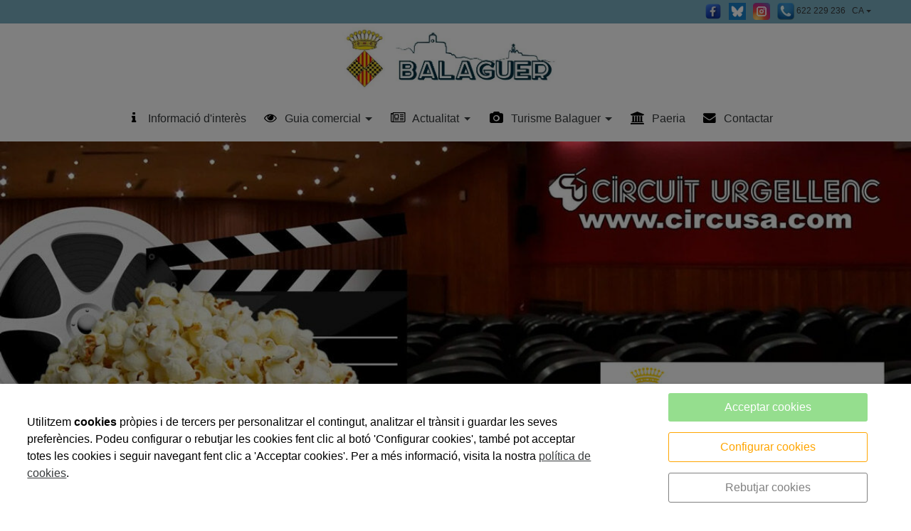

--- FILE ---
content_type: text/html; charset=UTF-8
request_url: https://www.guiabalaguer.com/ca/turisme/guiabalaguer/cinema/las-ocho-montanas/89964.html
body_size: 11641
content:


<!DOCTYPE html>
<html lang="ca" >
    <head>
        <meta charset="UTF-8">
        <meta name="viewport" content="width=device-width, initial-scale=1, shrink-to-fit=no, minimum-scale=1, user-scalable=no">
        <meta http-equiv="x-ua-compatible" content="ie=edge">
                
        

<title>ESTRANY RIU</title>

    <meta name="robots" content="index,follow" />

        <meta name="description" content="En D&amp;iacute;dac t&amp;eacute; setze anys i viatja en bicicleta pel Danubi amb la seva fam&amp;iacute;lia. Entre dies calorosos i paisatges que es despleguen lentament, un encontre inesperat capgira el rumb del viatge: un noi misteri&amp;oacute;s apareix entre les aig&amp;uuml;es del riu. La seva pres&amp;egrave;ncia enigm&amp;agrave;tica no nom&amp;eacute;s desperta alguna cosa nova i desconeguda en el D&amp;iacute;dac, sin&amp;oacute; que tamb&amp;eacute; comen&amp;ccedil;a a alterar la relaci&amp;oacute; amb la seva fam&amp;iacute;lia. El que havia de ser una aventura tranquil&amp;middot;la es converteix en un viatge interior que marcar&amp;agrave; per sempre el pas de l&amp;rsquo;adolesc&amp;egrave;ncia a la descoberta personal.

" />

        <meta name="keywords" content="Balaguer, guia, comerç, serveis, hotels, restaurants, bars, telèfons, galeria, imatges, interès, cultura, història, agenda cultural, turisme, rutes, botigues, pub, oci, nocturn, festes, fires, La Noguera, Lleida, museus, monuments, establiments balaguer" />

                    <link rel="alternate" hreflang="ca" href="https://www.guiabalaguer.com/ca/turisme/guiabalaguer/cinema/estrany-riu/89964.html" />
            <link rel="alternate" hreflang="es" href="https://www.guiabalaguer.com/es/turismo/guiabalaguer/cine/extrano-rio/89964.html" />
        <link rel="alternate" hreflang="x-default" href="https://www.guiabalaguer.com/ca/turisme/guiabalaguer/cinema/estrany-riu/89964.html" />
             
            <meta property="og:title" content="ESTRANY RIU"/>
        
    
            <meta property="og:image" content="https://cdn.reskyt.com/2387/app-guia-balaguer-flow-413567-med.jpg"/>
        <meta name="thumbnail" content="https://cdn.reskyt.com/2387/app-guia-balaguer-flow-413567-med.jpg"/>
        

    
                        <meta property="og:description" content="Drama. En D&iacute;dac t&eacute; setze anys i viatja en bicicleta pel Danubi amb la seva fam&iacute;lia. Entre dies calorosos i paisatges que es despleguen lentament, un encontre inesperat capgira el rumb del viatge: un noi misteri&oacute;s apareix entre les aig&uuml;es del riu. La seva pres&egrave;ncia enigm&agrave;tica no nom&eacute;s desperta alguna cosa nova i desconeguda en el D&iacute;dac, sin&oacute; que tamb&eacute; comen&ccedil;a a alterar la relaci&oacute; amb la seva fam&iacute;lia. El que havia de ser una aventura tranquil&middot;la es converteix en un viatge interior que marcar&agrave; per sempre el pas de l&rsquo;adolesc&egrave;ncia a la descoberta personal.

"/>

        
        
<link rel="shortcut icon" href="https://cdn.reskyt.com/2387/restaurante_favicon-guiabalaguer-guia-comercial-balaguer-70925_ppc-150506163205.jpg" />
    <link rel="apple-touch-icon" href="https://cdn.reskyt.com/2387/restaurante_favicon-guiabalaguer-guia-comercial-balaguer-70925_ppc-150506163205.jpg"/>
    <link rel="apple-touch-icon" sizes="114x114" href="https://cdn.reskyt.com/2387/restaurante_favicon-guiabalaguer-guia-comercial-balaguer-70925-150506163205.jpg"/>
<link href="https://maxcdn.bootstrapcdn.com/font-awesome/4.7.0/css/font-awesome.min.css" rel="stylesheet" />

    
    <link rel="stylesheet" href="/compiled/css/web-9.css?v2.75" />
    


    

    <style type="text/css">
        
/* General */
body {
    background-color: ;
        
}
.header-parallax .wrapper-section,
.header-parallax .wrapper.promotion.news, 
.header-parallax .wrapper-lists,
.header-parallax .wrapper-pre-footer,
.header-parallax .wrapper {
    background: ;
}

.form-control {
    
    
    
}

a, a:focus, .card-home, h2.list-title.content-search {
    
}


body.customapp .list-articles a:hover .list-title, 
body.customapp .list-articles .link-collapse:hover,
body.customapp .pager a:hover, .delete-account-txt span {
     color: rgb(0, 0, 0); 
}

/* Titles*/
.page-header h1,
.page-header h2,
.title-left-underlined .page-header h1,
.title-left-underlined .page-header h2 {
    border-bottom: 2px solid rgb(0, 0, 0);
}
.page-header,
.title-left-underlined .page-header {
    border-bottom: 2px solid rgb(204, 201, 201);
}
/* page-title*/
.page-header h1,
.page-header h1 a {
    
}
/* section-title */
.page-header h2,
.page-header h2 a {
       
}
.page-header h2 .btn-link,
.page-header h2 .btn-link:hover {
    font-size: 20px; font-weight: bold; 
}

.list-title,
.list-title a {
    
}

.title-left-bg .page-header h1,
.title-left-bg .page-header h2 {
    background: rgb(0, 0, 0); 
}
.title-left-bg .page-header h1::before,
.title-left-bg .page-header h2::before {
    border-left: 10px solid rgb(0, 0, 0);
}

.title-center-side .page-header h1:before,
.title-center-side .page-header h2:before,
.title-center-side .page-header h1:after,
.title-center-side .page-header h2:after {
    border-top: 1px solid rgb(0, 0, 0);
}

.title-center-side-short .page-header h1:before,
.title-center-side-short .page-header h2:before,
.title-center-side-short .page-header h1:after,
.title-center-side-short .page-header h2:after,
.title-center-underline .page-header h1:after,
.title-center-underline .page-header h2:after {
    border-bottom: 2px solid rgb(0, 0, 0);
}

.title-center-up-down-lines .page-header h1,
.title-center-up-down-lines .page-header h2 {
    border-top: 1px solid rgb(0, 0, 0);
    border-bottom: 2px solid rgb(0, 0, 0);
}

.btn-section a {
    color: rgb(0, 0, 0);
}

.only-one-banner .slick-slider-caption .inner-caption,
.slick-banner .slick-slider-caption .inner-caption {
    
    
}

.searchForm .search-btn {
    background-color: rgb(0, 0, 0);
}

/* card-title*/
.card-title,
.inside-title {
     
}

/* Forms*/
.btn-primary,
.btn-primary:hover,
.btn-primary:active, 
.btn-primary:focus, 
.btn-primary.active, 
.btn-primary:active:hover,
.btn-primary:disabled,
.btn-primary:disabled:hover,
.open > .btn-primary.dropdown-toggle{
    background-color: rgb(0, 0, 0);
    border-color: rgb(0, 0, 0);
}
.form-control:focus {
    border-color: rgb(0, 0, 0);
}

.btn-primary:hover, .btn-primary.active-btn {
    opacity:.7;
}
/* top Bar */
.top-bar {    
    background-color:rgb(121, 173, 191) !important;  
}
.top-bar .nav-link,
.top-bar .nav-link:hover {
       
}

/*Submenu en home*/
.submenu-home-items {
     
}

/* Menu */
    .navbar,
    .header-overlay .navbar,
    .menu-logo-menu-overlay .navbar {
        background: !important; 
    }
    .navbar .dropdown-menu,
    .lang-switcher .dropdown-menu {   
        background:; 
    }

.navmenu-default .lang-item,
.navbar .nav-link,
.navbar .nav-link:hover {
      
}
.dropdown-divider,
.dropdown-divider-text {
    background-color: rgb(0, 0, 0);
}

.btn-offcanvas {
    color:  !important;
}

    .header-fixed .navbar,
    .header-fixed .header-overlay .navbar,
    .header-fixed .menu-logo-menu-overlay .navbar {
        background: !important; 
    }

    .header-fixed .navbar .dropdown-menu {    
        background:;
    }

.header-fixed .navbar .nav-link {
      
}

.header-fixed .btn-offcanvas {
    color:  !important;
}

.navbar .dropdown-menu .dropdown-item {
     
}
.navbar .dropdown-menu .dropdown-item:hover,
.navbar .dropdown-menu .dropdown-item:focus,
.lang-switcher .navbar .dropdown-menu .dropdown-item:hover,
.lang-switcher .navbar .dropdown-menu .dropdown-item:focus {
    border-left: 3px solid rgb(0, 0, 0);
}

.header-fixed .navbar .dropdown-menu .dropdown-item {
     
    
}

    .lang-switcher .dropdown-menu {   
        background-color:rgb(121, 173, 191) !important;  
    }
    .lang-switcher .lang-item,
    .lang-switcher .lang-item:hover {
           
    }    

/* Off-canvas */

.navmenu-default, .navbar-default .navbar-offcanvas,
.navmenu-default .navmenu-nav > .open > a {
    
    border-color: rgba(0,0,0,.1);
}

.menu-6 li:before {
    border-color: !important;
}

.navmenu-default .navmenu-nav > li > a:hover {
    
}

.navmenu-default .navmenu-nav > li, .navbar-default .navbar-offcanvas .navmenu-nav > li,
.navmenu-default .navmenu-nav > li > a, .navbar-default .navbar-offcanvas .navmenu-nav > li > a,
.navmenu-default .navmenu-nav > li > a:hover, .navbar-default .navbar-offcanvas .navmenu-nav > li > a:hover,
.navmenu-default .navmenu-nav > li > a:focus, .navbar-default .navbar-offcanvas .navmenu-nav > li > a:focus,
.navmenu-default .lang-link
{
    
    color: !important;
}

/* Pagination */
.page-item.active .page-link, .page-item.active .page-link:focus, .page-item.active .page-link:hover {
    background-color: rgb(0, 0, 0);
    border-color: rgb(0, 0, 0);
}

/* Footer */
.footer-bg {
    background:rgba(144, 188, 204, 0.85) !important;
}
.footer, .footer a {
    color: rgb(255, 255, 255);    
}

.footer-widget .widget-title a {
    border-bottom: 2px solid rgb(0, 0, 0);
}

/* Form assistence */
.stepwizard-step .href-change-asistente.confirmed,
.stepwizard-step .href-change-asistente.active {
    background-color: rgb(0, 0, 0) !important;
    border-color: rgb(0, 0, 0) !important; 
}
.stepwizard-step .href-change-asistente.active {
    border-color: white !important; 
}

/* Buttons */
.btn-outline-rounded .btn-primary,
.btn-outline-square .btn-primary,
.btn-outline-circle .btn-primary {
    color: rgb(0, 0, 0);
    border: 2px solid rgb(0, 0, 0);
}

.btn-outline-rounded .btn-primary:hover,
.btn-outline-rounded .btn-primary:focus,
.btn-outline-rounded .btn-primary:active,
.btn-outline-rounded .btn-primary.active-btn,
.btn-outline-square .btn-primary:hover,
.btn-outline-square .btn-primary:focus,
.btn-outline-square .btn-primary:active,
.btn-outline-square .btn-primary.active-btn,
.btn-outline-circle .btn-primary:hover,
.btn-outline-circle .btn-primary:focus,
.btn-outline-circle .btn-primary:active,
.btn-outline-circle .btn-primary.active-btn{
    background-color: rgb(0, 0, 0) !important;
    border-color: rgb(0, 0, 0) !important; 
    color: white;
}

.btn-underline .btn-primary:after, 
.btn-underline .btn-primary.active-btn:before,
.btn-underline .btn-secondary:after,
.btn-underline .btn-secondary.active-btn:before{
    border-bottom: 2px solid rgb(0, 0, 0) !important;
}

.btn-bg-animate .btn-primary {
    color: rgb(0, 0, 0);
    border: 2px solid rgb(0, 0, 0);
}
.btn-bg-animate .btn-primary {
    background-color: transparent;
}
.btn-bg-animate .btn-primary:after {
    background: rgb(0, 0, 0);
}

.metro-item .media-content .parraf {
    background: rgb(0, 0, 0);
}
.content-ficha .lista-despegable-link {
    background:rgb(0, 0, 0);
}    
.content-ficha .lista-despegable-link:before{
    border-color:transparent rgb(0, 0, 0) transparent transparent;
}

.submenu-in-carrousel .card-text-inside .effect-caption .submenu-carrousel-items {
    background-color: ;
}

.submenu-in-carrousel .card-text-inside .effect-caption .submenu-carrousel-items img {
    opacity: 1;
    -moz-opacity:1;
    filter: alpha(opacity=100);
}

/* gmap */
#iw-container .iw-title {
    background-color:rgb(0, 0, 0); 
}    

/* DB */
.db-adicional .nav-link[aria-expanded="true"], 
.db-adicional .nav-link[aria-expanded="true"]:hover, 
.db-adicional .nav-link[aria-expanded="true"]:focus,
.db-adicional .nav-link[aria-expanded="true"]:active {
    border-top: 2px solid rgb(0, 0, 0);
}

/* Menu Effects */

.menu-effect-brand > a:hover, .menu-effect-brand .dropdown-menu .dropdown-item:hover {
    color:rgb(0, 0, 0) !important;
}
.menu-effect-brand > a:hover .icon-menu .fa {
    color:rgb(0, 0, 0) !important;
}

.menu-effect-brand-negative > a:hover {
    background:rgb(0, 0, 0) !important;
}
.menu-effect-brand-negative .dropdown-menu .dropdown-item:focus, 
.menu-effect-brand-negative .dropdown-menu .dropdown-item:hover {
    background: rgb(0, 0, 0) !important;
}

.menu-effect-sweep-to-right .dropdown-menu .dropdown-item:focus, 
.menu-effect-sweep-to-right .dropdown-menu .dropdown-item:hover {
    background: rgb(0, 0, 0) !important;
}
.menu-effect-sweep-to-right > a::before {
    background: rgb(0, 0, 0) !important;
} 

.menu-effect-garin > a::before {
    background: rgb(0, 0, 0);
}

.menu-effect-dagna > a::before {
    border-bottom:3px solid rgb(0, 0, 0);
}

.menu-effect-mallory > a::before {
    border-bottom:3px solid rgb(0, 0, 0);
}

.menu-effect-jarvia > a::before {
    border-bottom:3px solid rgb(0, 0, 0);
}

.menu-effect-amara > a::before {
    background: rgb(0, 0, 0);
}

.menu-effect-roger a span:not(.icon-menu)::before,
.menu-effect-roger a span:not(.icon-menu)::after {
    background: rgb(0, 0, 0);
}

figure.effect-raphael:hover .effect-caption,
figure.effect-thalia:hover .effect-caption,
figure.effect-helga:hover .effect-caption {
    background-color: rgb(0, 0, 0);
}

figure.effect-cerencolor.hover-active .effect-caption,
figure.effect-cerencolor:hover .effect-caption {
    color: rgb(0, 0, 0);
}
/* Dividers */
hr.soften,
hr.line-soften {
    height: 2px;
    background-image: -webkit-linear-gradient(left, transparent, rgb(204, 201, 201), transparent);
    background-image: -moz-linear-gradient(left, transparent, rgb(204, 201, 201), transparent);
    background-image: -ms-linear-gradient(left, transparent, rgb(204, 201, 201), transparent);
    background-image: -o-linear-gradient(left, transparent, rgb(204, 201, 201), transparent);
    border: 0;
}
hr.line-solid {
    border-top: 1px solid rgb(204, 201, 201);
}

hr.line-double {
    border-top: 3px double rgb(204, 201, 201);
}

hr.line-dashed {
    border-top: 2px dashed rgb(204, 201, 201);
}

hr.line-dotted {
    border-top: 2px dotted rgb(204, 201, 201);
}    </style>

            <link rel="stylesheet" href="https://cdn.reskyt.com/2387/custom-css-20241231173916.css" />
                
                <script src="https://cdnjs.cloudflare.com/ajax/libs/jquery/2.1.4/jquery.min.js"></script>
                            <script>
$(function () {
    if ( $(".carta-161606").length ) {
        $("#button-search").on( "click", function() {
            new MutationObserver(function(){
                    console.log('aaa')
                if ( $(".results-db a") ) {
                    console.log('aaa',  $(".results-db a").attr("href"))
                    loaderNewShow();
                    if($(".results-db a").attr("href")){
                        window.location.href = $(".results-db a").attr("href");
                    }else{
                        // alert('no premio')
                        window.location.href = 'https://app.reskyt.com/ca/turisme/guiabalaguer/no-tens-premi/t-10568'
                    }
                }
            }).observe(document.querySelector('.results-db'), {subtree: true, childList: true, characterData: true, attributes: true});
        } );
    }
});
</script>
        
    </head>

    <body id="plato" class=" plantilla-9   pc   plato-89964 chrome top-logo solid_rounded ">


    
        
    

    <style>
        .loader {
            display:none;
            position:absolute;
            z-index:1000000;
        }
    </style>

            <span style="display:none;">
            <div id="loader-new-background"></div>
            <div id="loader-new"></div>
        </span>
    
        <div class="wrapper-layout">

            
<section class="wrapper-alert" style="display: none">
    <div class="container">
        <div class="alert alert-success alert-dismissible fade in" role="alert">
            <button type="button" class="close close-wrapper" data-dismiss="container" aria-label="Close">
                <span aria-hidden="true">&times;</span>
            </button>
            
        </div>
    </div>
</section>
            <div id="off-canvas" class="navmenu navmenu-default navmenu-fixed-right offcanvas " ><div class="layout-off-canvas"></div><div class="navmenu-brand clearfix"><div class="col-xs-6"><a href="https://www.guiabalaguer.com" class="href-logo-img-offcanvas"><img class="logo-img-offcanvas" src="https://cdn.reskyt.com/2387/guia-comercial-balaguer-logoweb-109786-160305212526.jpg" alt="App Guia Balaguer.."></a></div><div class="col-xs-6"><ul class="nav nav-inline lang-canvas"><li class="nav-item dropdown lang-switcher"><a class="nav-link lang-link dropdown-toggle lang-switcher-text" data-toggle="dropdown" href="https://www.guiabalaguer.com/ca/turisme/guiabalaguer/cinema/estrany-riu/89964.html" role="button" aria-haspopup="true" aria-expanded="false" lang="ca">CA</a><div class="dropdown-menu lang-dropdown m-close" aria-labelledby="Preview"><a class="dropdown-item lang-item" href="https://www.guiabalaguer.com/es/turismo/guiabalaguer/cine/extrano-rio/89964.html" lang="es">ES</a></div></li></ul></div></div><ul class="nav navmenu-nav"><li ><a href="/ca/turisme/guiabalaguer/informacio-dinteres/15624.html" class="href-menu-id5930" id="href-menu-id5930"  ><span class="icon-menu"><i class="fa fa-info menus-fa-2x" aria-hidden="true" style="color: rgb(0, 0, 0);"></i></span><span class="menu-id5930 rk-label-menu">Informació d&#039;interès</span></a></li><li class="dropdown menu-li-10018 "><a class="dropdown-toggle href-menu-id10018" id="href-menu-id10018" href="javascript:void(0);"><span class="icon-menu"><i class="fa fa-eye menus-fa-2x" aria-hidden="true" style="color: rgb(0, 0, 0);"></i></span><span class="menu-id10018 rk-label-menu">Guia comercial</span></a><ul class="dropdown-menu level1 nav-submenu navmenu-nav"><li ><a class="dropdown-item href-menu-id87722"  id="href-menu-id87722" href="/ca/turisme/guiabalaguer/botigas-online/t-6085"  ><span class="menu-id87722 rk-label-menu">Botigues Online</span></a></li><li ><a class="dropdown-item href-menu-id78652"  id="href-menu-id78652" href="https://app.reskyt.com/ca/turisme/guiabalaguer/-/t-401"  ><span class="menu-id78652 rk-label-menu">Carta Digital Restaurants / Bars</span></a></li><li ><a class="dropdown-item href-menu-id10019"  id="href-menu-id10019" href="/ca/turisme/guiabalaguer/comer-i-serveis/15637.html"  ><span class="menu-id10019 rk-label-menu">Comerç i serveis</span></a></li><li ><a class="dropdown-item href-menu-id10020"  id="href-menu-id10020" href="/ca/turisme/guiabalaguer/per-menjar/15634.html"  ><span class="menu-id10020 rk-label-menu">Per menjar</span></a></li><li ><a class="dropdown-item href-menu-id10021"  id="href-menu-id10021" href="/ca/turisme/guiabalaguer/per-dormir/15635.html"  ><span class="menu-id10021 rk-label-menu">Per dormir</span></a></li><li ><a class="dropdown-item href-menu-id10022"  id="href-menu-id10022" href="/ca/turisme/guiabalaguer/de-copes/15636.html"  ><span class="menu-id10022 rk-label-menu">De copes</span></a></li><li ><a class="dropdown-item href-menu-id12264"  id="href-menu-id12264" href="/ca/turisme/guiabalaguer/club-estalvi/43003.html"  ><span class="menu-id12264 rk-label-menu">Club Estalvi</span></a></li></ul></li><li class="dropdown menu-li-10185 "><a class="dropdown-toggle href-menu-id10185" id="href-menu-id10185" href="javascript:void(0);"><span class="icon-menu"><i class="fa fa-newspaper-o menus-fa-2x" aria-hidden="true" style="color: rgb(0, 0, 0);"></i></span><span class="menu-id10185 rk-label-menu">Actualitat</span></a><ul class="dropdown-menu level1 nav-submenu navmenu-nav"><li ><a class="dropdown-item href-menu-id29015"  id="href-menu-id29015" href="https://nogueratv.cat/#native-browser"  ><span class="menu-id29015 rk-label-menu">La Noguera TV</span></a></li><li ><a class="dropdown-item href-menu-id12004"  id="href-menu-id12004" href="https://www.balaguer.tv/#native-browser"  ><span class="menu-id12004 rk-label-menu">Balaguer TV</span></a></li><li ><a class="dropdown-item href-menu-id12622"  id="href-menu-id12622" href="http://www.radiobalaguer.cat/portal/#native-browser"  ><span class="menu-id12622 rk-label-menu">Ràdio Balaguer</span></a></li><li ><a class="dropdown-item href-menu-id15637"  id="href-menu-id15637" href="/ca/turisme/guiabalaguer/blog"  ><span class="menu-id15637 rk-label-menu">Publicacions Guia Balaguer</span></a></li><li ><a class="dropdown-item href-menu-id118068"  id="href-menu-id118068" href="/ca/turisme/guiabalaguer/anuncis-breus/t-9635"  ><span class="menu-id118068 rk-label-menu">Anuncis Breus</span></a></li></ul></li><li class="dropdown menu-li-16596 "><a class="dropdown-toggle href-menu-id16596" id="href-menu-id16596" href="javascript:void(0);"><span class="icon-menu"><i class="fa fa-camera menus-fa-2x" aria-hidden="true" style="color: rgb(0, 0, 0);"></i></span><span class="menu-id16596 rk-label-menu">Turisme Balaguer</span></a><ul class="dropdown-menu level1 nav-submenu navmenu-nav"><li ><a class="dropdown-item href-menu-id16597"  id="href-menu-id16597" href="/ca/turisme/guiabalaguer/historia-i-llocs-dinteres/lugaresdeinteres.html"  ><span class="menu-id16597 rk-label-menu">Llocs d&#039;interès</span></a></li><li ><a class="dropdown-item href-menu-id16598"  id="href-menu-id16598" href="/ca/turisme/guiabalaguer/rutes-turistiques/rutasturisticas.html"  ><span class="menu-id16598 rk-label-menu">Rutes turístiques</span></a></li><li ><a class="dropdown-item href-menu-id16599"  id="href-menu-id16599" href="/ca/turisme/guiabalaguer/imatges-de-balaguer/16566.html"  ><span class="menu-id16599 rk-label-menu">Imatges de Balaguer</span></a></li></ul></li><li ><a href="http://www.balaguer.cat#native-browser" class="href-menu-id27401" id="href-menu-id27401"  ><span class="icon-menu"><i class="fa fa-institution menus-fa-2x" aria-hidden="true" style="color: rgb(0, 0, 0);"></i></span><span class="menu-id27401 rk-label-menu">Paeria</span></a></li><li ><a href="/ca/turisme/guiabalaguer/contactar-anunciar-se/15642.html" class="href-menu-id17885" id="href-menu-id17885"  ><span class="icon-menu"><i class="fa fa-envelope menus-fa-2x" aria-hidden="true" style="color: rgb(0, 0, 0);"></i></span><span class="menu-id17885 rk-label-menu">Contactar</span></a></li><li ><a href="#" class="href-menu-id85985" id="href-menu-id85985"  ><span class="menu-id85985 rk-label-menu"></span></a></li></ul></div>
            

    

<header class="header">
                
    
    <div class="top-bar hidden-md-down">

        <div class="container">
            <div class="row">
                <div class="col-xs-12 text-xs-right">

                    <nav class="menu-topbar">

    <ul class="nav nav-inline">

        
            <li class="nav-item">
                
                                
                    <a class="nav-link" href="https://www.facebook.com/guiabalaguer#native-browser"
                       target="_blank" >

                        
            <span class="icon-menu"> 
            <img src="https://cdn.reskyt.com/2387/app-guia-balaguer-459262-med-250608183751.webp" alt="" />
        </span>
    

                                            </a>
                                
            </li>

        
            <li class="nav-item">
                
                                
                    <a class="nav-link" href="https://bsky.app/profile/guia-balaguer.bsky.social#native-browser"
                       target="_blank" >

                        
            <span class="icon-menu"> 
            <img src="https://cdn.reskyt.com/2387/app-guia-balaguer-459261-med-250608184433.png" alt="" />
        </span>
    

                                            </a>
                                
            </li>

        
            <li class="nav-item">
                
                                
                    <a class="nav-link" href="https://instagram.com/guiabalaguer/"
                       target="_blank" >

                        
            <span class="icon-menu"> 
            <img src="https://cdn.reskyt.com/2387/app-guia-balaguer-459263-med-250608183759.png" alt="" />
        </span>
    

                                            </a>
                                
            </li>

        
            <li class="nav-item">
                
                                
                    <a class="nav-link" href=""
                        >

                        
            <span class="icon-menu"> 
            <img src="https://cdn.reskyt.com/2387/app-guia-balaguer-622-229-236-459264-250608183845.png" alt="622 229 236" />
        </span>
    

                                                    622 229 236
                                            </a>
                                
            </li>

        
                    
    <li class="nav-item dropdown lang-switcher"><a class="nav-link lang-link dropdown-toggle lang-switcher-text" data-toggle="dropdown" href="https://www.guiabalaguer.com/ca/turisme/guiabalaguer/cinema/estrany-riu/89964.html" role="button" aria-haspopup="true" aria-expanded="false" lang="ca">CA</a><div class="dropdown-menu lang-dropdown m-close" aria-labelledby="Preview"><a class="dropdown-item lang-item" href="https://www.guiabalaguer.com/es/turismo/guiabalaguer/cine/extrano-rio/89964.html" lang="es">ES</a></div></li>        
    </ul>

</nav>
                </div>
            </div>
        </div>

    </div>
                            
        <nav class="navbar navbar-full">
        <div class="container">
            <div class="row-v-middle">

                <div class="col-xs-5 col-sm-4 col-md-3 logo">
                                            <a class="navbar-brand" href="https://www.guiabalaguer.com">                            
                            <img class="logo-img" src="https://cdn.reskyt.com/2387/guia-comercial-balaguer-logoweb-109786-160305212526.jpg" alt="App Guia Balaguer..">
                        </a>
                                    </div>

                <div class="col-xs-7 col-sm-8 col-md-9 main-menu">
                    <div class="collapse navbar-toggleable-sm hidden-md-down" id="exCollapsingNavbar2">
                        
<ul class="nav navbar-nav">

    
        
            <li class="nav-item menu-effect-roger">
                
                                    
                    <a class="nav-link" href="/ca/turisme/guiabalaguer/informacio-dinteres/15624.html"
                        >

                        
            <span class="icon-menu"> 
            <i class="fa fa-info menus-fa-2x" aria-hidden="true" style="color: rgb(0, 0, 0);"></i>
        </span>
    
                        <span data-hover="Informació d&#039;interès">Informació d&#039;interès</span>
                        
                    </a>
                            </li>

        
    
                    <li class="nav-item menu-effect-roger dropdown">
                <a class="nav-link dropdown-toggle" href="#">
                    
                    
            <span class="icon-menu"> 
            <i class="fa fa-eye menus-fa-2x" aria-hidden="true" style="color: rgb(0, 0, 0);"></i>
        </span>
    
                    <span data-hover="Guia comercial">Guia comercial</span>
                </a>
                <div class="dropdown-menu">
                                            
                                                
                            <a class="dropdown-item" href="/ca/turisme/guiabalaguer/botigas-online/t-6085"
                                 >

                                    
        
    
                                Botigues Online                               
                            </a>
                            
                                                                    
                                                
                            <a class="dropdown-item" href="https://app.reskyt.com/ca/turisme/guiabalaguer/-/t-401"
                                 >

                                    
        
    
                                Carta Digital Restaurants / Bars                               
                            </a>
                            
                                                                    
                                                
                            <a class="dropdown-item" href="/ca/turisme/guiabalaguer/comer-i-serveis/15637.html"
                                 >

                                    
        
    
                                Comerç i serveis                               
                            </a>
                            
                                                                    
                                                
                            <a class="dropdown-item" href="/ca/turisme/guiabalaguer/per-menjar/15634.html"
                                 >

                                    
        
    
                                Per menjar                               
                            </a>
                            
                                                                    
                                                
                            <a class="dropdown-item" href="/ca/turisme/guiabalaguer/per-dormir/15635.html"
                                 >

                                    
        
    
                                Per dormir                               
                            </a>
                            
                                                                    
                                                
                            <a class="dropdown-item" href="/ca/turisme/guiabalaguer/de-copes/15636.html"
                                 >

                                    
        
    
                                De copes                               
                            </a>
                            
                                                                    
                                                
                            <a class="dropdown-item" href="/ca/turisme/guiabalaguer/club-estalvi/43003.html"
                                 >

                                    
        
    
                                Club Estalvi                               
                            </a>
                            
                                                            </div>
            </li>

        
    
                    <li class="nav-item menu-effect-roger dropdown">
                <a class="nav-link dropdown-toggle" href="#">
                    
                    
            <span class="icon-menu"> 
            <i class="fa fa-newspaper-o menus-fa-2x" aria-hidden="true" style="color: rgb(0, 0, 0);"></i>
        </span>
    
                    <span data-hover="Actualitat">Actualitat</span>
                </a>
                <div class="dropdown-menu">
                                            
                                                
                            <a class="dropdown-item" href="https://nogueratv.cat/#native-browser"
                                 >

                                    
        
    
                                La Noguera TV                               
                            </a>
                            
                                                                    
                                                
                            <a class="dropdown-item" href="https://www.balaguer.tv/#native-browser"
                                 >

                                    
        
    
                                Balaguer TV                               
                            </a>
                            
                                                                    
                                                
                            <a class="dropdown-item" href="http://www.radiobalaguer.cat/portal/#native-browser"
                                 >

                                    
        
    
                                Ràdio Balaguer                               
                            </a>
                            
                                                                    
                                                
                            <a class="dropdown-item" href="/ca/turisme/guiabalaguer/blog"
                                 >

                                    
        
    
                                Publicacions Guia Balaguer                               
                            </a>
                            
                                                                    
                                                
                            <a class="dropdown-item" href="/ca/turisme/guiabalaguer/anuncis-breus/t-9635"
                                 >

                                    
        
    
                                Anuncis Breus                               
                            </a>
                            
                                                            </div>
            </li>

        
    
                    <li class="nav-item menu-effect-roger dropdown">
                <a class="nav-link dropdown-toggle" href="#">
                    
                    
            <span class="icon-menu"> 
            <i class="fa fa-camera menus-fa-2x" aria-hidden="true" style="color: rgb(0, 0, 0);"></i>
        </span>
    
                    <span data-hover="Turisme Balaguer">Turisme Balaguer</span>
                </a>
                <div class="dropdown-menu">
                                            
                                                
                            <a class="dropdown-item" href="/ca/turisme/guiabalaguer/historia-i-llocs-dinteres/lugaresdeinteres.html"
                                 >

                                    
        
    
                                Llocs d&#039;interès                               
                            </a>
                            
                                                                    
                                                
                            <a class="dropdown-item" href="/ca/turisme/guiabalaguer/rutes-turistiques/rutasturisticas.html"
                                 >

                                    
        
    
                                Rutes turístiques                               
                            </a>
                            
                                                                    
                                                
                            <a class="dropdown-item" href="/ca/turisme/guiabalaguer/imatges-de-balaguer/16566.html"
                                 >

                                    
        
    
                                Imatges de Balaguer                               
                            </a>
                            
                                                            </div>
            </li>

        
    
        
            <li class="nav-item menu-effect-roger">
                
                                    
                    <a class="nav-link" href="http://www.balaguer.cat#native-browser"
                        >

                        
            <span class="icon-menu"> 
            <i class="fa fa-institution menus-fa-2x" aria-hidden="true" style="color: rgb(0, 0, 0);"></i>
        </span>
    
                        <span data-hover="Paeria">Paeria</span>
                        
                    </a>
                            </li>

        
    
        
            <li class="nav-item menu-effect-roger">
                
                                    
                    <a class="nav-link" href="/ca/turisme/guiabalaguer/contactar-anunciar-se/15642.html"
                        >

                        
            <span class="icon-menu"> 
            <i class="fa fa-envelope menus-fa-2x" aria-hidden="true" style="color: rgb(0, 0, 0);"></i>
        </span>
    
                        <span data-hover="Contactar">Contactar</span>
                        
                    </a>
                            </li>

        
    
        
            <li class="nav-item menu-effect-roger">
                
                                    
                    <a class="nav-link" href="#"
                        >

                        
    
                        <span data-hover=""></span>
                        
                    </a>
                            </li>

        
    
    
</ul>                    </div>

                    <button class="btn btn-link btn-offcanvas navbar-toggler hidden-lg-up pull-xs-right" data-toggle="offcanvas" data-target="#off-canvas" data-canvas="body">
                        <i class="fa fa-bars"></i>
                    </button>

                </div>
            </div>
        </div>
    </nav>
</header>
    
        


    <section class="wrapper-top-banner ">

        <div class="only-one-banner slick-current" role="listbox">   
                            
                                
                                                    
                
                    <div class="slick-slider-item">

                        <div class="slick-slider-inner  slick-current">

                            
                                
                                                                                                                                                                                                   
                                <div class="intrinsic" style="padding-bottom: 36.5%;padding-bottom: -webkit-calc(100% * 438 / 1200);padding-bottom: -moz-calc(100% * 438 / 1200);padding-bottom: expression(100% * 438 / 1200);padding-bottom: -o-calc(100% * 438 / 1200);padding-bottom: calc(100% * 438 / 1200);">
                                    <img 
                                        data-srcset="
                                        https://cdn.reskyt.com/2387/app-guia-balaguer-cinema-414236-min.jpg 1w,
                                        https://cdn.reskyt.com/2387/app-guia-balaguer-cinema-414236-med.jpg 769w,
                                        https://cdn.reskyt.com/2387/app-guia-balaguer-cinema-414236.jpg 1281w"
                                                                                src="[data-uri]"
                                        width="1200"
                                        height="438"
                                        data-sizes="auto"
                                        class="lazyload"
                                        alt="App Guia Balaguer.. Serveis turístics Balaguer Lleida" />
                                </div>

                                                                

                            
                            
                        </div>

                    </div>
                                    </div>
        
        

    </section>
        
 

            <main id="anchor-main" class="main-layout">
            
    
    <section class="wrapper">
        <div class="container">

            <ol class="breadcrumb">
                <li><a href="/ca/turisme/guiabalaguer">App Guia Balaguer..</a></li>
                                                <li class="active"><a href="/ca/turisme/guiabalaguer/cinema/cinema.html">Cinema</a></li>
            </ol>

            <article class="product">

                <span id="platoId" style="display: none;" data-platoid="89964"></span>
                <div class="page-header ">
    <h1 class="title-plato">ESTRANY RIU</h1>
</div>


<div class='content-plato'>
    
    <div class="fitxa_detall  clearfix">
                       
                   
            <div class="col-xs-12 col-md-5 product-media">
                
                            
        
    <div class=" gallery-popup">
                            

<figure class="thumb thumb-zoom" itemprop="associatedMedia" itemscope itemtype="http://schema.org/ImageObject" data-thumb="https://cdn.reskyt.com/2387/app-guia-balaguer-flow-413567-min.jpg">
    <a class="thumb-link no-loader" href="https://cdn.reskyt.com/2387/app-guia-balaguer-flow-413567.jpg" itemprop="contentUrl"  data-size="474x593"  >
        <img
            data-sizes="auto"
            src="https://cdn.reskyt.com/2387/app-guia-balaguer-flow-413567-min.jpg"
            data-srcset="https://cdn.reskyt.com/2387/app-guia-balaguer-flow-413567-med.jpg"
            class="lazyload thumb-image" 
            itemprop="thumbnail" 
            alt=""
             width=474
             height=593
            />
    </a>
    </figure>        
            </div>
            </div>                       

                            
        
                
                    <div class='ampliacion-plato plato-general'>
                <h2>Drama</h2>
            </div>
                              
        <div class='descripcion-plato plato-general'><span><span><span>En D&iacute;dac t&eacute; setze anys i viatja en bicicleta pel Danubi amb la seva fam&iacute;lia. Entre dies calorosos i paisatges que es despleguen lentament, un encontre inesperat capgira el rumb del viatge: un noi misteri&oacute;s apareix entre les aig&uuml;es del riu. La seva pres&egrave;ncia enigm&agrave;tica no nom&eacute;s desperta alguna cosa nova i desconeguda en el D&iacute;dac, sin&oacute; que tamb&eacute; comen&ccedil;a a alterar la relaci&oacute; amb la seva fam&iacute;lia. El que havia de ser una aventura tranquil&middot;la es converteix en un viatge interior que marcar&agrave; per sempre el pas de l&rsquo;adolesc&egrave;ncia a la descoberta personal.<br /><br /></span></span></span>
<div class="video-responsive"><iframe src="//www.youtube.com/embed/s_kNzaYeCEg" width="420" height="236" allowfullscreen="allowfullscreen"></iframe></div>
<span><span><br /></span></span></div>
        
                
                
                
                
                
                    <div class="content-carta aditional-info">
                               
            </div>
        
                    <div class='price-plato'>
                


            </div>
            </div>
    
    
    
        

            
        <nav>
            <ul class="pager">
                                                        <li class="pager-prev"><a href="/ca/turisme/guiabalaguer/cinema/el-gran-premi-a-tot-gas/82469.html"><span aria-hidden="true">&laquo; </span> Anterior</a></li>
                                    
                                        <li class="pager-next"><a href="/ca/turisme/guiabalaguer/cinema/weapons/89963.html"> Següent <span aria-hidden="true">&raquo;</span></a></li>
                            </ul>
        </nav>

        
    
                
        </div>

                
            </article>
        </div>
    </section>

            </main>

                

    <section class="wrapper-pre-footer">
        <div class="container">
            <div class="row">
                <div class="col-xs-12 col-sm-12 col-md-12 text-xs-center text-md-left">
                    
    <nav class="social-profiles-likes">

        <ul class="nav nav-inline pull-xs-left">

            
                <li class="nav-item">
                    <a class="nav-link" href="/ca/turisme/guiabalaguer/cercar/27714.html"
                        >

                                                    <span class="fa-stack fa-lg menus-fa-1x"><i style="color: rgb(0, 49, 66);" class="fa fa-circle fa-stack-2x"></i><i style="color: rgb(255, 255, 255);" class="fa fa-search fa-stack-1x"></i></span>
                        
                                                    Cercador
                                            </a>
                </li>

            
                <li class="nav-item">
                    <a class="nav-link" href="/ca/turisme/guiabalaguer/mapa-geolocalitzacio/28295.html"
                        >

                                                    <span class="fa-stack fa-lg menus-fa-1x"><i style="color: rgb(0, 49, 73);" class="fa fa-circle fa-stack-2x"></i><i style="color: rgb(255, 255, 255);" class="fa fa-map-marker fa-stack-1x"></i></span>
                        
                                                    Geolocalització
                                            </a>
                </li>

                    
        </ul>
        
        
            </nav>

                </div>
                            </div>
        </div>
    </section>


            <footer class="footer">
                

    

                        

    <style>
        svg#curveDownColor.footer-bg {
            background: rgba(144, 188, 204, 0.85);
            margin-bottom:-1px;
        }
    </style>  
    
    <svg id="curveDownColor" class="footer-bg" xmlns="http://www.w3.org/2000/svg" version="1.1" width="100%" height="100" viewBox="0 0 100 100" preserveAspectRatio="none">
        <path style="fill:white;" d="M0 0 C 50 100 80 100 100 0 Z"></path>
    </svg> 
        
    
    <section class="wrapper-widgets footer-bg sep-curve-down-color">
        <div class="container">

            <div class="row footer-widgets">

                                                                                                                                                                                                                                                                                                                                                                                                                            
                                        
                                                                                    
                                            <div class="col-sm-12 col-md-4">
                            <div class="footer-widget footer-widget-1">
                                
                                <ul class="nav ">
                                                                    
                                        
                                                                                
                                        <li class='nav-item '>
                                                                                            <a class="nav-link" href="tel:622229236" >
                                                                                                            <i style="color: rgb(255, 255, 255);" class="fa fa-phone menus-fa-2x"></i>
                                                    
                                                                                                            Truca&#039;m
                                                                                                    </a>
                                                                                                                                        </li>
                                                                                                        
                                        
                                                                                
                                        <li class='nav-item '>
                                                                                            <a class="nav-link" href="/cdn-cgi/l/email-protection#365f5850597651435f5754575a575143534418555742">
                                                                                                            <i style="color: rgb(255, 255, 255);" class="fa fa-envelope menus-fa-2x"></i>
                                                    
                                                                                                            <span class="__cf_email__" data-cfemail="9df4f3fbf2ddfae8f4fcfffcf1fcfae8f8efb3fefce9">[email&#160;protected]</span>
                                                                                                    </a>
                                                                                                                                        </li>
                                                                                                                                                                                                                                                                                                                                                                                                                                                                                                                            </ul>
                            </div>
                        </div>
                                            <div class="col-sm-12 col-md-4">
                            <div class="footer-widget footer-widget-2">
                                
                                <ul class="nav ">
                                                                                                                                                                                                            
                                        
                                                                                
                                        <li class='nav-item '>
                                                                                            <a class="nav-link" href="/ca/turisme/guiabalaguer/radio-balaguer-en-directe/27804.html" >
                                                                                                            <i style="color: rgb(0, 0, 0);" class="fa fa-microphone menus-fa-2x"></i>
                                                    
                                                                                                            Ràdio Balaguer en directe
                                                                                                    </a>
                                                                                                                                        </li>
                                                                                                        
                                        
                                                                                
                                        <li class='nav-item '>
                                                                                            <a class="nav-link" href="/ca/turisme/guiabalaguer/premsa-digital/32163.html" >
                                                                                                            <i class="fa fa-newspaper-o menus-fa-2x" style="color: rgb(0, 0, 0);"></i>
                                                    
                                                                                                            Premsa digital
                                                                                                    </a>
                                                                                                                                        </li>
                                                                                                                                                                                                                                                                                                                                                                                    </ul>
                            </div>
                        </div>
                                            <div class="col-sm-12 col-md-4">
                            <div class="footer-widget footer-widget-3">
                                
                                <ul class="nav ">
                                                                                                                                                                                                                                                                                                                                                                                                                        
                                        
                                                                                
                                        <li class='nav-item '>
                                                                                            <a class="nav-link" href="https://www.guiabalaguer.com/ca" >
                                                                                                            <i class="fa fa-magic menus-fa-2x" aria-hidden="true" style="color: rgb(255, 255, 255);"></i>
                                                    
                                                                                                            Dissenyat per Guia Balaguer
                                                                                                    </a>
                                                                                                                                        </li>
                                                                                                        
                                        
                                                                                
                                        <li class='nav-item '>
                                                                                            <a class="nav-link" href="https://www.guiabalaguer.com/ca" >
                                                                                                                                                                        <img src="https://cdn.reskyt.com/2387/guia-comercial-balaguer-124820-med-160621192523.png" class="widget-image "  alt="" />
                                                                                                            
                                                                                                    </a>
                                                                                                                                        </li>
                                                                                                                                                                        </ul>
                            </div>
                        </div>
                                            <div class="col-sm-12 col-md-4">
                            <div class="footer-widget footer-widget-4">
                                
                                <ul class="nav ">
                                                                                                                                                                                                                                                                                                                                                                                                                                                                                                                                                                                                                                </ul>
                            </div>
                        </div>
                                            <div class="col-sm-12 col-md-4">
                            <div class="footer-widget footer-widget-5">
                                
                                <ul class="nav ">
                                                                                                                                                                                                                                                                                                                                                                                                                                                                                                                                                                                                                                </ul>
                            </div>
                        </div>
                    
                </div>

            
                            <div class="logo-footer">
                    <a href="https://www.reskyt.com" target="_blank" class="rsk">
                        <img src="https://cdn.reskyt.com/app-images/reskyt-black.png">
                    </a>
                </div>
            
            <div class="footer-widget footer-widget-inferior">
                <ul class="nav nav-inline">
                                                                                                                                                                                                                            
                            
                                                        
                            <li class='nav-item '>
                                                                    <a class="nav-link" href="/ca/turisme/guiabalaguer/avis-legal/34716.html" >
                                        
                                                                                    Avis legal
                                                                            </a>
                                                                                                </li>
                                                                                                                                                            
                            
                                                        
                            <li class='nav-item '>
                                                                    <a class="nav-link" href="/ca/turisme/guiabalaguer/politica-de-privadesa-i-cookis/76538.html" >
                                        
                                                                                    |  Política de Privadesa i Cookiies
                                                                            </a>
                                                                                                </li>
                                                            </ul>
            </div>

        </div>
    </section>
            

    <a href="#" class="back-to-top"><i class="fa fa-angle-up"></i></a>
            </footer>
        </div>

        
        
    <div id='wrap-cookies' style="display:none;"></div>
    <div id='accept-cookies' class=bubble-no-reskytbar style="display:none;">

        <div class="text-cookies">
            <span>Utilitzem <b>cookies</b> pròpies i de tercers per personalitzar el contingut, analitzar el trànsit i guardar les seves preferències. Podeu configurar o rebutjar les cookies fent clic al botó 'Configurar cookies', també pot acceptar totes les cookies i seguir navegant fent clic a 'Acceptar cookies'. Per a més informació, visita la nostra <a href='/ca/turisme/guiabalaguer/opcions/politica-cookies.html' style='text-decoration:underline;' target='_blank'>política de cookies</a>.</span>
        </div>

        <div class="buttons-cookies">
            <span>
                <a href="#" class="close-accept-cookies">Acceptar cookies</a>
                <a href="#" class="conf-cookies">Configurar cookies</a>
                <a href="#" class="decline-cookies">Rebutjar cookies</a>
            </span>
        </div>
        
    </div> 

    <div id="dialog-conf-cookies" style="display:none;">
        <a href="#" class="close-dialog-conf-cookies"><i class="fa fa-times-circle-o"></i></a>
        <div class="ch-titulo">Gestionar les preferències de consentiment</div>
        <div class="ch-body">Quan visites un lloc web, aquest pot obtenir o guardar informació de la teva navegació mitjançant l'ús de cookies, i aquesta informació es fa servir principalment perquè el lloc web funcionaran tal com espereu. Podeu configurar quin tipus de cookies desitja que es guardin en el seu navegador i quins no, però ha de tenir en compte, que el bloqueig d'alguns tipus de cookies pot afectar negativament la seva experiència al nostre web.</div>
        <table>
            <tr>
                <td>
                    <div class="c-titulo">Cookies tècniques</div>
                    <div class="c-body">Les cookies tècniques o necessàries són essencials perquè la nostra web pugui funcionar i inclou funcionalitats bàsiques com identificar la sessió o donar accés als usuaris registrats a zones d'accés restringit. Per aquests motius les cookies tècniques no es poden desactivar.</div>
                </td>
                <td><input type="checkbox" name="tecnicas" checked disabled></td>
            </tr>
            <tr>
                <td>
                    <div class="c-titulo">Cookies d'estadístiques</div>
                    <div class="c-body">Utilitzem cookies de tipus estadístic per veure com interactues amb la pàgina web, reunint informació anònima durant el temps que navegues per ella. La finalitat de recaptar aquesta informació és la d'introduir millores a la web en funció de l'anàlisi de les dades agregades.</div>
                </td>
                <td><input type="checkbox" name="estadisticas"></td>
            </tr>
            <tr>
                <td>
                    <div class="c-titulo">Cookies de preferència</div>
                    <div class="c-body">A l'utilitzar cookies de preferències, la pàgina web pot recordar informació durant el teu temps de navegació associada a la forma en què la pàgina es comporta o l'aspecte que té, com el teu idioma preferit o la regió en la qual et trobes.</div>
                </td>
                <td><input type="checkbox" name="preferencias"></td>
            </tr>
            <tr>
                <td>
                    <div class="c-titulo">Cookies de màrqueting</div>
                    <div class="c-body">Les cookies de màrqueting o publicitàries s'utilitzen per analitzar el teu comportament mentre visites la pàgina web i perquè, de forma puntual, altres proveïdors puguin oferir publicitat personalitzada i rellevant atenent al teu perfil de navegació.</div>
                </td>
                <td><input type="checkbox" name="marketing"></td>
            </tr>
        </table>
        <div class="buttons-conf-cookies">
            <span>
                <a href="#" class="close-accept-cookies">Acceptar totes</a>
                <a href="#" class="accept-setup-cookies">Acceptar selecció</a>
            </span>
        </div>
    </div>


        <script data-cfasync="false" src="/cdn-cgi/scripts/5c5dd728/cloudflare-static/email-decode.min.js"></script><script type="text/javascript">
    var vars = Array();
    var imgs = Array();
    var trans = Array();
    vars['idioma_iso'] = 'ca';
    vars['idioma_iso_ext'] = '';
    vars['ppc_twig'] = '0';
    vars['familia_html'] = 9;
    vars['header_fixed'] = 'all';
    vars['dias_de_reserva'] = 'Array';
    vars['max_dias_reserva'] = '';
    vars['max_hora_reserva'] = '';
    vars['customapp_pdf_blank'] = '1';
    vars['custom_app'] = 0;
    vars['pass_vars_app'] = 1;
    vars['extra_pass_vars_app'] = '';
    vars['whitelabel_domain'] = '';
    vars['id'] = 2387;
    vars['plantilla_new'] = 1;
    vars['layout_app'] = 0;
    vars['nodisplay_menutop_customapp'] = 1;
    vars['sep_miles'] = '.';
    vars['sep_decimales'] = ',';
    vars['home_slick'] = '';
    vars['decimales'] = 2;
    vars['video_fullscreen_android'] = 0;
    vars['username'] = 'guiabalaguer';
    vars['sin_frame'] = 0;
    vars['homeWithWrapper'] = 0;
    vars['paginaMenu'] = 0;
    vars['app_consent'] = 0;
    vars['lib_flipster_css'] = 'https://cdn.reskyt.com/libs/css/jquery.flipster.min.css';
    vars['lib_flipster_js'] = 'https://cdn.reskyt.com/libs/js/jquery.flipster.min.js';
    vars['selector_domains_native_broser'] = "a[href*='youtube.com/'],a[href*='youtu.be/'],a[href*='vimeo.com/'],a[href*='facebook.com/'],a[href*='instagram.com/']";
    vars['segmentify_api_key'] = 0;

    imgs['loader_gif'] = '/bundles/alacartaadmin/images/loader.gif?v2.75';

    trans['msg_load_iframe_reskyt'] = 'Cargando datos, espere por favor';
    trans['msg_load_iframe'] = 'Cargando';
    trans['aceptar'] = 'Acceptar';
    trans['cancelar'] = 'Cancel·lar';
    trans['select_files'] = 'arxius seleccionats';
    trans['enviar'] = 'Enviar';
    trans['max_size'] = 'El tamany màxim dels arxius adjunts no pot excedir de 10 Mb';

    var url = Array();
            url['reservas_reservascalendario'] = '/reservas/calendario/2387';
            url['path_search_db'] = '/ca/turisme/guiabalaguer/db/search';
        url['pathGetProvincias'] = '/api/getprovincia';
</script>

<script src="https://cdnjs.cloudflare.com/ajax/libs/tether/1.2.0/js/tether.min.js"></script><!-- Tether for Bootstrap -->
<script src="https://maxcdn.bootstrapcdn.com/bootstrap/4.0.0-alpha.2/js/bootstrap.min.js" integrity="sha384-vZ2WRJMwsjRMW/8U7i6PWi6AlO1L79snBrmgiDpgIWJ82z8eA5lenwvxbMV1PAh7" crossorigin="anonymous"></script>
<script src="https://npmcdn.com/masonry-layout@4.0/dist/masonry.pkgd.min.js"></script>

<script type="text/javascript" src="https://cdnjs.cloudflare.com/ajax/libs/jquery-cookie/1.4.1/jquery.cookie.min.js"></script>
<script type="text/javascript" src="https://cdnjs.cloudflare.com/ajax/libs/autonumeric/1.9.0/autoNumeric.min.js"></script>
<script type="text/javascript" src="https://cdnjs.cloudflare.com/ajax/libs/slick-carousel/1.8.0/slick.min.js"></script>
<script type="text/javascript" src="https://cdnjs.cloudflare.com/ajax/libs/jquery.imagesloaded/4.1.0/imagesloaded.pkgd.min.js"></script>
<script type="text/javascript" src="https://cdnjs.cloudflare.com/ajax/libs/picturefill/3.0.2/picturefill.min.js"></script>
<script type="text/javascript" src="https://cdnjs.cloudflare.com/ajax/libs/parallax.js/1.4.2/parallax.min.js"></script>
<script type="text/javascript" src="https://cdnjs.cloudflare.com/ajax/libs/packery/2.1.1/packery.pkgd.min.js"></script>
<script type="text/javascript" src="https://cdnjs.cloudflare.com/ajax/libs/fotorama/4.6.4/fotorama.min.js"></script>
<script type="text/javascript" src="https://cdnjs.cloudflare.com/ajax/libs/lazysizes/2.0.0/lazysizes.min.js"></script>
<script type="text/javascript" src="https://cdnjs.cloudflare.com/ajax/libs/photoswipe/4.1.2/photoswipe.min.js"></script>
<script type="text/javascript" src="https://cdnjs.cloudflare.com/ajax/libs/photoswipe/4.1.2/photoswipe-ui-default.min.js"></script>

        <script type="text/javascript" src="https://cdn.reskyt.com/libs/js/libs-web-9.js"></script>
    


        <script type="text/javascript" src="/compiled/js/web-9.js?v2.75"></script>
    


        
    

    
    
    
    
    
        
        <script async data-api="https://rktstats.reskyt.com/api/event"  data-domain="app.reskyt.com,guiabalaguer.reskyt.com" src="https://cdn.reskyt.com/plausible.js"></script>

                <!-- Root element of PhotoSwipe. Must have class pswp. -->
<div class="pswp" tabindex="-1" role="dialog" aria-hidden="true">
    <div class="pswp__bg"></div>
    <div class="pswp__scroll-wrap">
        <div class="pswp__container">
            <div class="pswp__item"></div>
            <div class="pswp__item"></div>
            <div class="pswp__item"></div>
        </div>
        <div class="pswp__ui pswp__ui--hidden">
            <div class="pswp__top-bar">
                <div class="pswp__counter"></div>
                <button class="pswp__button pswp__button--share" title="Share"></button>
                <button class="pswp__button pswp__button--close" title="Close (Esc)"></button>
                <button class="pswp__button pswp__button--zoom" title="Zoom in/out"></button>
                <div class="pswp__preloader">
                    <div class="pswp__preloader__icn">
                        <div class="pswp__preloader__cut">
                            <div class="pswp__preloader__donut"></div>
                        </div>
                    </div>
                </div>
            </div>
            <div class="pswp__share-modal pswp__share-modal--hidden pswp__single-tap">
                <div class="pswp__share-tooltip"></div> 
            </div>
            <button class="pswp__button pswp__button--arrow--left" title="Previous (arrow left)">
            </button>
            <button class="pswp__button pswp__button--arrow--right" title="Next (arrow right)">
            </button>
            <div class="pswp__caption">
                <div class="pswp__caption__center"></div>
            </div>
        </div>
    </div>
</div></body>
</html>


--- FILE ---
content_type: text/css
request_url: https://cdn.reskyt.com/2387/custom-css-20241231173916.css
body_size: 1105
content:
@font-face {
font-family: 'Aileron';
src: '/uploads/2387/files/Font/Aileron-SemiBold.otf' format('opentype');
}


.navbar-brand .logo-img {
    max-width: 500px !important;
 }

.slick-banner .slick-slider-caption .inner-caption {
    background: rgba(0,0,0,0.3);
    display: inline-block;
    padding: 2rem;
    color: white;
    border-radius: 5px;
    font-size: 40px;
}

.card-medium .media-content {
    border: 1px solid rgba(0,0,0,.1);
    border-radius: 4px;
}

.card-medium .media-content .list-body {
    padding: 0 1rem;
}

.card-medium .media-content img {
    border-radius: 4px 4px 0 0;
}

.card-medium {
    margin-bottom: 3rem !important;
}

.product-media .thumb-image {
    width: auto;
}

.results-db .list-reducido {
    font-size: 1.5rem;
}

.results-db .list-reducido .list-title {
    font-size: 1.5rem;
}

.list-ampliado, .list-detallado {
    font-size: initial;
} 

.bonotera-platos-db .pager {
    border-top: transparent;
}

.list-ampliado .media-size img {
    width: 100%;
}

.parte-superior-app.barra-top-opciones { margin-top: 82px;}
.top-opciones-app, .top-opciones-app-back{height: 42px;}
.top-opciones-app .indicadores-double {line-height: 42px;}
.top-opciones-app a {line-height: 42px;}
.opciones-cell {height: 42px;}
.flickity-viewport{height: 42px !important;}

.parte-superior-app.barra-top-opciones .custom-app-tabs-center, 
.parte-superior-app.barra-top-opciones .app-tabs-submenu-center, 
.parte-superior-app.barra-top-opciones #presentacionApp, 
.parte-superior-app.barra-top-opciones #menu-fullscreen, 
.parte-superior-app.barra-top-opciones .custom-app-tabs-lateral, 
.parte-superior-app.barra-top-opciones #off-canvas{top:82px;}


/* HOME NOVA PÁGINA */


#anchor-34608, #anchor-34827, #anchor-34830, #anchor-34831, #anchor-34836{ 
background-image: url("/uploads/2387/files/cream_pixels.png"); 
background-repeat: repeat; }


#anchor-34608 .intrinsic {
-webkit-box-shadow: 7px 6px 16px -6px rgba(0,0,0,0.75);
-moz-box-shadow: 7px 6px 16px -6px rgba(0,0,0,0.75);
box-shadow: 7px 6px 16px -6px rgba(0,0,0,0.75);
}

#anchor-34830 .card-home .card-title {
    margin-bottom: 1rem;
    text-align: left;
    font-size: 10px;
}

#anchor-34830 .card-home .card-title {
    font-family: Aileron;
}

#anchor-34830 .card-text-bottom, #anchor-34608 .card-text-bottom,
#anchor-34831 .card-text-bottom{
background-color: #f3f3f3;
padding: 10px;
-webkit-box-shadow: 4px 3px 19px -5px rgba(0,0,0,0.75);
-moz-box-shadow: 4px 3px 19px -5px rgba(0,0,0,0.75);
box-shadow: 4px 3px 19px -5px rgba(0,0,0,0.75);
}


#iframecustomapp, #off-canvas {
    margin-bottom: 50px !important;
}

.text-xs-center {
    background-color: #010101;
}

.wrapper-pre-footer {
    padding-bottom: 0;
}

.gmap-custom-infowindow .iw-title {
    background-color:black !important;
}

/*CODI PER TREURE RALLES ENTRE BANNERS*/

.sin-margenes .card-home .grid figure { margin-bottom:-1px; }

.main-layout section:first-child.sin-margenes { margin-top:-1px; }

/*---carrousel insta cercle exterior---*/
#anchor-48707 {padding: 20px 0 20px 1rem!important;}
/*.scroll-horizontal {height: 100px;}*/
#anchor-48707  .scroll-horizontal h4 {font-size: 1.2rem!important; color:white; font-weight:300; margin-top:10px;}
#anchor-48707  .scroll-horizontal .col-phone-horizontal .card-home {width: 80px!important;}
#anchor-48707  .scroll-horizontal .Media-img {border-radius: 20px; max-width: 60px;}

#anchor-48707 .no-effect{border: 2px solid white; border-radius:50%; padding: 4px;}
#anchor-48707 .lazyloaded{border-radius:50%;} 

/* PANTALLA PRESENTACIÓN */

.html-presentacion {
    bottom: 56px;
    position: relative;
}

.close-presentacion {
    right: 29px;
    top: 33px;
}